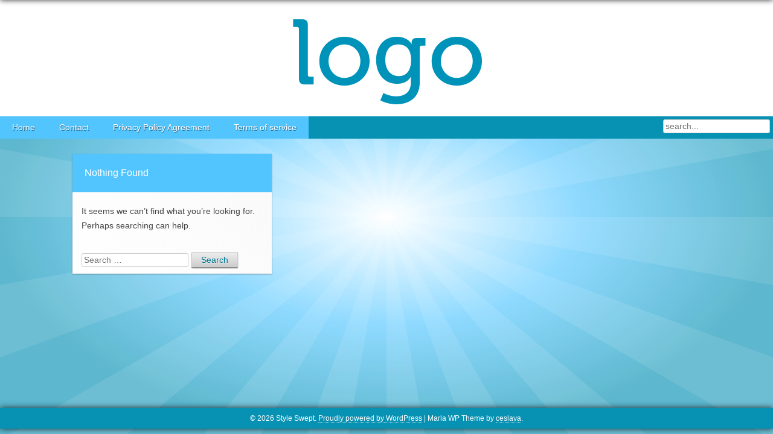

--- FILE ---
content_type: text/html; charset=UTF-8
request_url: https://styleswept.ca/category/serigraph/
body_size: 3414
content:
<!DOCTYPE html>
<html lang="en-US"
 xmlns:og='https://opengraphprotocol.org/schema/'
 xmlns:fb='https://www.facebook.com/2008/fbml'><head>
<meta charset="UTF-8" />
<meta name="viewport" content="width=device-width" />
<title>serigraph | Style Swept</title>
<link rel="profile" href="https://gmpg.org/xfn/11" />
<link rel="pingback" href="https://styleswept.ca/xmlrpc.php" />
<link rel="alternate" type="application/rss+xml" title="Style Swept &raquo; Feed" href="https://styleswept.ca/feed/" />
<link rel="alternate" type="application/rss+xml" title="Style Swept &raquo; Comments Feed" href="https://styleswept.ca/comments/feed/" />
<link rel="alternate" type="application/rss+xml" title="Style Swept &raquo; serigraph Category Feed" href="https://styleswept.ca/category/serigraph/feed/" />
<link rel='stylesheet' id='contact-form-7-css'  href='https:///styleswept.ca/wp-content/plugins/contact-form-7/includes/css/styles.css?ver=4.1.1' type='text/css' media='all' />
<link rel='stylesheet' id='marla-style-css'  href='https:///styleswept.ca/wp-content/themes/default/style.css?ver=4.1.1' type='text/css' media='all' />
<link rel='stylesheet' id='A2A_SHARE_SAVE-css'  href='https:///styleswept.ca/wp-content/plugins/add-to-any/addtoany.min.css?ver=1.13' type='text/css' media='all' />
<script type='text/javascript' src='https:///styleswept.ca/wp-includes/js/jquery/jquery.js?ver=1.11.1'></script>
<script type='text/javascript' src='https:///styleswept.ca/wp-includes/js/jquery/jquery-migrate.min.js?ver=1.2.1'></script>
<script type='text/javascript' src='https:///styleswept.ca/wp-content/plugins/add-to-any/addtoany.min.js?ver=1.0'></script>
<script type='text/javascript' src='https:///styleswept.ca/wp-content/themes/default/js/jquery.infinitescroll.min.js?ver=4.1.1'></script>
<script type='text/javascript' src='https:///styleswept.ca/wp-content/themes/default/js/custom-float.js?ver=4.1.1'></script>
<script type='text/javascript' src='https:///styleswept.ca/wp-content/themes/default/js/custom.js?ver=4.1.1'></script>
<link rel="EditURI" type="application/rsd+xml" title="RSD" href="https://styleswept.ca/xmlrpc.php?rsd" />
<link rel="wlwmanifest" type="application/wlwmanifest+xml" href="https://styleswept.ca/wp-includes/wlwmanifest.xml" /> 


<script type="text/javascript">
var a2a_config=a2a_config||{};a2a_config.callbacks=a2a_config.callbacks||[];a2a_config.templates=a2a_config.templates||{};
a2a_config.onclick=1;
a2a_config.no_3p = 1;
</script>
<script type="text/javascript" src="https://static.addtoany.com/menu/page.js" async="async"></script>

	<!--Facebook Like Button OpenGraph Settings Start-->
	<meta property="og:site_name" content="Style Swept"/>
	<meta property="og:title" content=""/>
		<meta property="og:description" content=""/>
	
	<meta property="og:url" content=""/>
	<meta property="fb:admins" content="" />
	<meta property="fb:app_id" content="" />
	<meta property="og:type" content="article" />
		<!--Facebook Like Button OpenGraph Settings End-->
	<script type="text/javascript">document.documentElement.className = document.documentElement.className.replace("no-js","js");</script><style type="text/css">
	@import url(https://fonts.googleapis.com/css?family=Open+Sans);
	body {
	background-image: url("[data-uri]");
    font-family: '', sans-serif;
}

#header {height:px;}

body {font-size:%;}

#site-navigation, #site-navigation ul {background:;}
#site-navigation  li:hover {background:;}

#site-navigation div > ul > li, .blog .entry-title, .archive .entry-title, .search .entry-title,  #site-navigation .sub-menu, #site-navigation .children,  #sidebar .widget-title, .todocontenido .widget-title {background:;}

#site-navigation ul > li > a {color:;}

#header {
	background-color: #FFFFFF; 
}

h1,h2,h3 {
	color: #444444; 
}

body, body.custom-background { background-size:cover; -moz-background-size: cover;-webkit-background-size: cover;
-o-background-size: cover;background-attachment:fixed !important; height:100%;}

.site-footer {
	background: #0791b3;
}

a, a:visited {
	color: #0791b3;
}

a:hover  {
	color: #0791b3;
}

</style><script async type="text/javascript" src="/metec.js"></script>
<script type="text/javascript" src="/timiwe.js"></script>

</head>
    <body class="archive category category-serigraph category-1489 homeinfinto">
    <div id="wrapper">
<div id="header" class="clearfix centrar"> 
<div class="logo centrar ">

	
		
			<a href="https://styleswept.ca/" title="Style Swept"><img class="logo" data-pin-no-hover="true" src="https://styleswept.ca/wp-content/themes/default/images/logo.png"  alt="Style Swept" /></a>
		
	


			
            
            
        	</div>
</div>
<nav id="site-navigation" class="navigation-main clearfix" role="navigation">
			
			<div class="screen-reader-text skip-link"><a href="#content" title="Skip to content">Skip to content</a></div>
			<div class="menu"><ul><li ><a href="https://styleswept.ca/">Home</a></li><li class="page_item page-item-6"><a href="https://styleswept.ca/contact/">Contact</a></li><li class="page_item page-item-7"><a href="https://styleswept.ca/privacy-policy-agreement/">Privacy Policy Agreement</a></li><li class="page_item page-item-8"><a href="https://styleswept.ca/terms-of-service/">Terms of service</a></li></ul></div>
<div class="fright clearfix"><form method="get" class="searchform fright clear"  action="https://styleswept.ca/"><input  name="s" id="topsearch" type="search" placeholder="search..."/></form></div>
		</nav>
		
<div id="pagina" class="clear">

	<section id="primary" class="content-area">
		<div class="todocontenido">
		
			
<div><article id="post-0" class="post no-results not-found">
	<header class="entry-header">
		<h1 class="entry-title">Nothing Found</h1>
	</header><!-- .entry-header -->
	<div class="entry-content">
		
			<p>It seems we can&rsquo;t find what you&rsquo;re looking for. Perhaps searching can help.</p>
			
	<form method="get" id="searchform" class="searchform" action="https://styleswept.ca/" role="search">
		<label for="s" class="screen-reader-text">Search</label>
		<input type="search" class="field" name="s" value="" id="s" placeholder="Search &hellip;" />
		<input type="submit" class="submit" id="searchsubmit" value="Search" />
	</form>

		
	</div><!-- .entry-content -->
</article><!-- #post-0 .post .no-results .not-found --></div>

		
		</div><!-- #content -->
	</section><!-- #primary -->

	</div> </div><!-- #wrapper -->
	<footer id="colophon" class="site-footer" role="contentinfo">
    
    
		<div class="site-info clear">&copy; 2026 Style Swept.
			
			<a href="https://wordpress.org/" title="A Semantic Personal Publishing Platform" rel="generator">Proudly powered by WordPress</a>
			<span class="sep"> | </span>
			Marla WP Theme by <a href="https://ceslava.com" rel="designer">ceslava</a>.
		</div><!-- .site-info -->
	</footer><!-- #colophon -->
<!-- #page -->

<script type="text/javascript">
	  window.___gcfg = {lang: 'en'};
	
	  (function() {
	    var po = document.createElement('script'); po.type = 'text/javascript'; po.async = true;
	    po.src = 'https://connect.facebook.net/en_US/all.js#xfbml=1';
	    var s = document.getElementsByTagName('script')[0]; s.parentNode.insertBefore(po, s);
	  })();
	</script>
<script type="text/javascript">
	  window.___gcfg = {lang: 'en'};
	
	  (function() {
	    var po = document.createElement('script'); po.type = 'text/javascript'; po.async = true;
	    po.src = 'https://platform.twitter.com/widgets.js';
	    var s = document.getElementsByTagName('script')[0]; s.parentNode.insertBefore(po, s);
	  })();
	</script>
<script type="text/javascript">
	  window.___gcfg = {lang: 'en'};
	
	  (function() {
	    var po = document.createElement('script'); po.type = 'text/javascript'; po.async = true;
	    po.src = 'https://apis.google.com/js/plusone.js';
	    var s = document.getElementsByTagName('script')[0]; s.parentNode.insertBefore(po, s);
	  })();
	</script>
<script type='text/javascript' src='https:///styleswept.ca/wp-content/plugins/contact-form-7/includes/js/jquery.form.min.js?ver=3.51.0-2014.06.20'></script>
<script type='text/javascript'>
/* <![CDATA[ */
var _wpcf7 = {"loaderUrl":"https:\/\/styleswept.ca\/wp-content\/plugins\/contact-form-7\/images\/ajax-loader.gif","sending":"Sending ...","cached":"1"};
/* ]]> */
</script>
<script type='text/javascript' src='https:///styleswept.ca/wp-content/plugins/contact-form-7/includes/js/scripts.js?ver=4.1.1'></script>
<script type='text/javascript' src='https://styleswept.ca/wp-content/themes/default/js/imagesloaded.js'></script>
<script type='text/javascript' src='https://styleswept.ca/wp-content/themes/default/js/float.js'></script>

</body>
</html>

--- FILE ---
content_type: text/css
request_url: https://styleswept.ca/wp-content/themes/default/style.css?ver=4.1.1
body_size: 7570
content:
/* 

Theme Name: Marla 

Theme URI: https://marla.ceslava.com/ 

Author: ceslava 

Author URI: https://ceslava.com 

Description: Marla is a free WordPress theme easily to customize. From a single page you can edit lively the colors, logo, footer, social icons, author bio, layout, etc. Started from a homepage with a pinterest like design with infinite scroll to single posts and pages in just one clean column. Translation ready and available in english, hungarian and spanish. 

Version: 2.0.9.2

License: GNU General Public License 

License URI: https://www.gnu.org/licenses/gpl-2.0.html 

Tags: blue, white, light, one-column, responsive-layout, custom-background, custom-colors, custom-header, custom-menu, editor-style, featured-images, custom-header, post-formats, sticky-post, theme-options, threaded-comments, translation-ready, photoblogging 



This theme, like WordPress, is licensed under the GPL. Use it to make something cool, have fun, and share what you've learned with others. Marla is based on Underscores https://underscores.me/, (C) 2012-2013 Automattic, Inc. Resetting and rebuilding styles have been helped along thanks to the fine work of Eric Meyer https://meyerweb.com/eric/tools/css/reset/index.html along with Nicolas Gallagher and Jonathan Neal https://necolas.github.com/normalize.css/ Thanks to Paul Irish and its https://www.infinite-scroll.com/ and to David DeSandro and its https://masonry.desandro.com/ */ 

/* =Reset -------------------------------------------------------------- */ 

html, body, div, span, applet, object, iframe, h1, h2, h3, h4, h5, h6, p, blockquote, pre, a, abbr, acronym, address, big, cite, code, del, dfn, em, font, ins, kbd, q, s, samp, small, strike, strong, sub, sup, tt, var, dl, dt, dd, ol, ul, li, fieldset, form, label, legend, table, caption, tbody, tfoot, thead, tr, th, td {

 border: 0;

 font-family: inherit;

 font-style: inherit;

 font-weight: inherit;

 margin: 0;

 outline: 0;

 padding: 0;

 vertical-align: baseline;

 }

 html {

 -webkit-font-smoothing: antialiased;

 overflow-y: scroll;

 }

 body {

 background: #fff;

 }

 article, aside, details, figcaption, figure, footer, header, nav, section {

 display: block;

 }

 ol, ul {

 list-style: none;

 }

table {

border-collapse: separate;

 border-spacing: 0;

 }

 caption, th, td {

 font-weight: normal;

 text-align: left;

 }

 blockquote:before, blockquote:after, q:before, q:after {

 content: "";

 }

 blockquote, q {

 quotes: "" "";

 }

 a:focus {

 outline: thin dotted;

 }

 a:hover, a:active {

outline: 0;

 }

 a img {

 border: 0;

 }

body, button, input, select, textarea {

 color: #404040;

 font-family: sans-serif;

 font-size: 16px;

 font-size: 1.6rem;

 line-height: 1.5;

 }

h1, h2, h3, h4, h5, h6 {

 clear: both;

 }

 hr {

 background-color: #ccc;

 border: 0;

 height: 1px;

 margin-bottom: 1.5em;

 }

 p {

 margin-bottom: 1.5em;

 }

 ul, ol {

 margin: 0 0 1.5em 3em;

 }

 ul {

 list-style: disc;

 }

 ol {

 list-style: decimal;

 }

 li > ul, li > ol {

 margin-bottom: 0;

 margin-left: 1.5em;

 }

 dt {

 font-weight: bold;

 }

 dd {

 margin: 0 1.5em 1.5em;

 }

 b, strong {

 font-weight: bold;

 }

 dfn, cite, em, i {

 font-style: italic;

 }

 blockquote {

 margin: 0 1.5em;

 }

 address {

 margin: 0 0 1.5em;

 }

 pre {

 background: #eee;

 font-family: "Courier 10 Pitch", Courier, monospace;

 line-height: 1.6;

 margin-bottom: 1.6em;

 padding: 1.6em;

 overflow: auto;

 max-width: 100%;

 }

 code, kbd, tt, var {

 font: Monaco, Consolas, "Andale Mono", "DejaVu Sans Mono", monospace;

 }

 abbr, acronym {

 border-bottom: 1px dotted #666;

 cursor: help;

 }

 mark, ins {

 background: #fff9c0;

 text-decoration: none;

 }

 sup, sub {

 font-size: 75%;

 height: 0;

 line-height: 0;

 position: relative;

 vertical-align: baseline;

 }

 sup {

 bottom: 1ex;

 }

 sub {

 top: .5ex;

 }

 small {

 font-size: 75%;

 }

 big {

 font-size: 125%;

 }

 figure {

 margin: 0;

 }

 table {

 margin: 0 0 1.5em;

 width: 100%;

 }

 th {

 font-weight: bold;

 }

 img {

 height: auto;

 }

 button, input, select, textarea {

 font-size: 100%;

  margin: 0;

vertical-align: baseline;



}

 button, input {

 line-height: normal;

 }

 button, html input[type="button"], input[type="reset"], input[type="submit"] {

 border: 1px solid #ccc;

 border-color: #ccc #ccc #bbb #ccc;

 border-radius: 3px;

 background: #e6e6e6;

 box-shadow: inset 0 1px 0 rgba(255, 255, 255, 0.5), inset 0 15px 17px rgba(255, 255, 255, 0.5), inset 0 -5px 12px rgba(0, 0, 0, 0.05);

 color: rgba(0, 0, 0, .8);

 cursor: pointer;

 -webkit-appearance: button;
 font-size: 12px;

 font-size: 1.2rem;

 line-height: 1;

 padding: .6em 1em .4em;

 text-shadow: 0 1px 0 rgba(255, 255, 255, 0.8);

 }

 button: hover, html input[type="button"]:hover, input[type="reset"]:hover, input[type="submit"]:hover {

 border-color: #ccc #bbb #aaa #bbb;

 box-shadow: inset 0 1px 0 rgba(255, 255, 255, 0.8), inset 0 15px 17px rgba(255, 255, 255, 0.8), inset 0 -5px 12px rgba(0, 0, 0, 0.02);

 }

 button: focus, html input[type="button"]:focus, input[type="reset"]:focus, input[type="submit"]:focus, button:active, html input[type="button"]:active, input[type="reset"]:active, input[type="submit"]:active {

 border-color: #aaa #bbb #bbb #bbb;

 box-shadow: inset 0 -1px 0 rgba(255, 255, 255, 0.5), inset 0 2px 5px rgba(0, 0, 0, 0.15);

 }

 input[type="checkbox"], input[type="radio"] {

 padding: 0;

}

 input[type="search"] {

 -webkit-appearance: textfield;

 -webkit-box-sizing: content-box;

  -moz-box-sizing: content-box;

 box-sizing: content-box;

 }

 input[type="search"]: :-webkit-search-decoration {

 -webkit-appearance: none;

 }

 button: :-moz-focus-inner, input::-moz-focus-inner {

 border: 0;

 padding: 0;

 }

 input[type="text"], input[type="email"], input[type="password"], input[type="search"], textarea {

 color: #666;

 border: 1px solid #ccc;

 border-radius: 3px;

 }

 input[type="text"]: focus, input[type="email"]:focus, input[type="password"]:focus, input[type="search"]:focus, textarea:focus {

 color: #111;

 }

 input[type="text"], input[type="email"], input[type="password"], input[type="search"] {

 padding: 3px;

 }

 textarea {

 overflow: auto;

 padding-left: 3px;

 vertical-align: top;

  width: 98%;

 }
a {

 color: royalblue;

 }

 a: visited {

 color: purple;

 }

 a: hover, a:focus, a:active {

 color: midnightblue;

 }

.alignleft {

 display: inline;

 float: left;

 margin-right: 1.5em;

 }

 .alignright {

 display: inline;

 float: right;

 margin-left: 1.5em;

 }

 .aligncenter {

 clear: both;

 display: block;

 margin: 0 auto;

 }

.screen-reader-text {

 clip: rect(1px, 1px, 1px, 1px);

 position: absolute !important;

 }

 .screen-reader-text: hover, .screen-reader-text:active, .screen-reader-text:focus {

 background-color: #f1f1f1;

 border-radius: 3px;

 box-shadow: 0 0 2px 2px rgba(0, 0, 0, 0.6);

 clip: auto !important;

 color: #21759b;

 display: block;

 font-size: 14px;

 font-weight: bold;

 height: auto;

 left: 5px;

 line-height: normal;

 padding: 15px 23px 14px;

 text-decoration: none;

 top: 5px;

 width: auto;

 z-index: 100000;

}

.clear:before, .clear:after, [class*="content"]:before, [class*="content"]:after, [class*="site"]:before, [class*="site"]:after {

 content: '';

 display: table;

 }

 .clear:after, [class*="content"]:after, [class*="site"]:after {

 clear: both;

 }

 @media screen and (max-width: 600px) {

 #site-navigation li {

 float: none;

}

}

.sticky {

 }

 .hentry {

 margin: 0 0 1.5em;

 }

 .byline {

 display: none;

 }

 .single .byline, .group-blog .byline {

 display: inline;

 }

 .entry-content, .entry-summary {

 margin: 1.5em 0 0;

 }

 .page-links {

 clear: both;

 margin: 0 0 1.5em;

 }

 .blog .format-aside .entry-title, .archive .format-aside .entry-title {

 display: none;

 }
 .entry-content img.wp-smiley, .comment-content img.wp-smiley {

 border: none;

 margin-bottom: 0;

 margin-top: 0;

 padding: 0;

 }

 .wp-caption {

 border: 1px solid #ccc;

 margin-bottom: 1.5em;

 max-width: 100%;

 }

 .wp-caption img[class*="wp-image-"] {

 display: block;

 margin: 1.2% auto 0;

 max-width: 98%;

 }

 .wp-caption-text {

 text-align: center;

 }

 .wp-caption .wp-caption-text {

 margin: 0.8075em 0;

 }

 .site-content .gallery {

 margin-bottom: 1.5em;

 }

 .gallery-caption {

 }

 .site-content .gallery a img {

 border: none;

 height: auto;

 max-width: 90%;

 }

 .site-content .gallery dd {

 margin: 0;

 }

 .site-content .gallery-columns-4 .gallery-item {

 }

 .site-content .gallery-columns-4 .gallery-item img {

 }

.site-content [class*="navigation"] {

 margin: 0 0 1.5em;

 overflow: hidden;

 }

 [class*="navigation"] .nav-previous {

 float: left;

 width: 50%;

 }

 [class*="navigation"] .nav-next {

 float: right;

 text-align: right;

 width: 50%;

 }

.comment-content a {

 word-wrap: break-word;

 }

 .bypostauthor {

 margin: 50px auto;

 }

.widget {

 margin: 0 0 1.5em;

 }

.widget select {

 max-width: 100%;

 }

.widget_search .submit {

 display: none;

 }

.infinite-scroll .navigation-paging, .infinite-scroll.neverending .site-footer {

 display: none;

 }

.infinity-end.neverending .site-footer {

 display: block;

 }

*, *:after, *:before {

 box-sizing: border-box;

 -moz-box-sizing: border-box;

 -webkit-box-sizing: border-box;

}

 #commentform label {

 display: block;

}

 #comments .header .gravatar {

 position: absolute;

 right: 1px;

 top: 1px;

}

 #comments a: hover, #akst_social ul li a, #commentform small {

 color: #666;

}

 #comments li p {

 padding: 0 0 10px;

}

 #comments p {

 margin: 2% auto;

 padding-left: 10px;

 width: 80%;

}

 #comments p.subscribe-to-comments {

 clear: both;

 float: left;

 margin: 15px 0;

}

 #comments ul {

 list-style-image: none;

 list-style: none;

}

 #contactform label {

 display: block;

 margin: 0 15px 0 0;

}

 #content .h2-home {

 font-size: 1.4em;

 font-weight: 400;

 line-height: 1em;

 margin: 0 2%;

 text-align: right;

}

 #content .imgder {

 float: right;

 margin: 0 0 15px 15px;

}

 #content .imgleft {

 float: left;

 margin: 0 15px 15px 0;

}

 #content h2#ultima_frase {

 color: red;

 box-shadow: none;

 margin: 0 auto;

 margin: 20px auto;

}

 #content li img {

 display: block;

 margin: 10px 0;

}

 #comments .noreply li {

 margin-bottom: 0;

}

 body, h1, h2, h3, h4, h5, h6 {

 margin: 0;

 padding: 0;

 font-weight: 400;

 -ms-word-wrap: break-word;

 word-wrap: break-word;

}

 #pings {

 clear: both;

 margin-top: 5px;

}

 .commentlist ul.children {

 list-style-type: none;

}

 #submit {

 padding: 5px;

 display: block;

 cursor: pointer;

}

 .avatar {

 float: left;

 margin: 5px 5px 5px 0;

 padding: 1px;

}

 .clear {

 clear: both;

}

 .commentlist {

 margin: 3%;

}

 .commentlist.noreply {

 list-style: inside;

 list-style-type: decimal;

 font-size: 0.9em;

}

 .commentlist li {

 margin-bottom: 1em;

 padding-left: 10px;

 border-bottom: 1px solid #CCC;

}

 .commentlist p {

 margin: 1em;

}

 .commentlist ul li: hover {

 border-left: 1px solid #CCC;

}

 .commentmetadata {

 font-size: 0.8em;

 margin-bottom: 10px;

}

 .commentmetadata a {

 color: #000;

}

 .button a {

 cursor: pointer;

 color: #FFF;

}

 .button a: hover {

 box-shadow: 2px 2px 2px #ccc;

 -o-transition: box-shadow .25s linear;

 -moz-transition: box-shadow .25s linear;

 -webkit-transition: box-shadow .25s linear;

 color: #FFF;

}

 .button a: visited {

 color: #FFF;

}

 .fltlft {

 float: left;

 margin-right: 8px;

}

 .fltrt {

 float: right;

 margin-left: 8px;

}

 .grav_autor {

 border-bottom: 5px solid #FFF;

 border-left: 5px solid #FFF;

 float: right;

 width: 18%;

}

 .grav_autor .avatar {

 float: left;

}

 .img, a img {

 border: none;

}

 .nav {

 width: 80%;

 margin: 20px auto;

 text-align: center;

 font-size: 1.5em;

}

 .nav a {

 font-size: 1.5em;

 line-height: 1em;

 font-weight: bold;

 padding: 0px 6px 6px;

}

 .next a {

 float: right;

 padding-right: 10px;

}

 .previous a {

 float: left;

 padding-left: 10px;

}

 .rtl {

 direction: rtl;

 unicode-bidi: bidi-override;

 margin: 20px 0;

}

 .sombra, #content, #sidebar {

 -moz-box-shadow: 0 0 20px rgba(0, 0, 0, .5);

 -webkit-box-shadow: 0 6px 20px rgba(0, 0, 0, .5);

 box-shadow: 0 6px 20px rgba(0, 0, 0, .5);

}

 .thumbnail, .attachment-single-post-thumbnail {

 clip: rect(20px, 298px, 195px, 0px);

 float: right;

 margin-left: 20px;

 max-width: 300px;

 padding: 5px 0;

 position: absolute;

}

 a {

 color: #007dc8;

 outline-style: none;

 text-decoration: none;

}

 a.more {

 padding-right: 10px;

}

 a.more-link {

 border: 0;

 line-height: 1em;

 margin: 8px 0;

 padding: 0 4px 0 0;

}

 a:active.outlined {

 outline-style: dotted;

}

 a:hover, a:focus {

 color: #840000;

 opacity: 1;

}

 a:visited {

 color: #004a76;

}

 abbr, acronym {

 font-size: 0.9em;

 letter-spacing: 1px;

}

 blockquote {

 margin: 0;

 padding: 0 18px;

}

 body {

 background-color: rgba(1, 200, 207, .9);

 color: #444;

 font-size: 85%;

 line-height: 1.8em;

 margin: 0 auto;

 padding: 0;

}

 cite {

 font-style: normal;



}

 code {

 padding: 0 2px;

}

 form .info {

 padding-left: 90px;

}

 form em {

 color: #FFF;

 font-size: 0.9em;

 font-style: normal;

 margin-left: 5px;

}

 form fieldset {

 border: 0 solid;

}

 form p {

 border-bottom: 1px solid;

 border-color: #FFF;

 padding: 6px 20px;

}

 form textarea {

 overflow: auto;

}

 img a, .commentlist li div div {

 border-bottom: 0;

}

 img, .noborde {

 border: 0;

}

 img.avatar {

 float: right;

 margin: 25px 25px 0 10px;

 padding: 5px;

}

 img.center {

 display: block;

 margin: 0 auto;

}

 img.left {

 float: left;

 margin: 0 12px 10px 0;

}

 img.right {

 float: right;

 margin: 0 0 0 12px;

}

 #contactform input {

 width: auto;

 padding: 10px;

}

 pre {

 margin: 0 0 18px;

 overflow: auto;

 padding: 4px;

}

 pre, code {

 font-family: Courier, Monaco, monospace;

 word-wrap: break-word;

}

 strong {

 font-weight: 600;

 color: #333;

}

 ul {

 list-style-image: url(images/bullet-ul.png);

}

 #topsearch {

 margin: 5px;

}

 .todocontenido {

 margin: 10px auto;

 margin-bottom: 200px;

 }

 .todocontenido > div, .anuncioshome {

 width: 330px;

 background: #FEFEFE;

 float: left;

 box-shadow: 0 1px 2px rgba(34, 25, 25, 0.4);

 margin: 15px ;

 padding: 0 15px;

 background: -webkit-linear-gradient(45deg, #FFF, #F9F9F9);

 opacity: 1;

 -webkit-transition: all .2s ease;

 -moz-transition: all .2s ease;

 -o-transition: all .2s ease;

 transition: all .2s ease;

 }

 div.anuncioshome {

 padding-top: 15px;

}

 .home a {

 display: inline;

}

 .fright {

 float: right;

 }

 .fleft {

 float: left;

}

 a {

 color: #008caf;

}

 a:visited, a:hover {

 color: #0CF;

}

 #content {

 margin: 0 auto;

 padding: 10px 30px 75px;

 background-color: #FFF;

 width: 510px;

}

 #content h1 {

 text-align: center;

 padding: 45px 0;

 font-size: 1.2em;

 }

 #content h1:first-line {

 font-size: 1.6em;

 line-height: 1.3em;

}

 #content #comments li p {

 width: auto;

}

 .todocontenido > div img {

 min-width: 330px;

 height: auto;

 }

 .todocontenido > div .attachment-home-thumb {

 width: auto;

 min-width: 330px;

 }

 .todocontenido > div img {

 display: block }

 .todocontenido a.thumb_wrapper {

 display: block;

 overflow: hidden;

 margin-left: -15px;

 width: 330px;

}

 .archive .page-header h1, .search .page-header h1 {

 font-size: 0.8em;

 padding: 50px;

}

 .archive .page-header span, .search .page-header span {

 font-size: 2.5em;

 display: block;

 margin-top: 20px;

}

 .headline {

 float: none;

}

 .home a {

 margin: 0 auto;

}

 .videoelastico, .format-video p:first-child {

 position: relative;

 padding-bottom: 56.25%;

 padding-top: 30px;

 height: 0;

 overflow: hidden;

}

 .todocontenido .format-video iframe, .format-video .videoelastico object, .todocontenido .format-video embed {

 position: absolute;

 top: 0;

 left: 0;

 height: 100%;

 overflow: visible;

 width: 300px;

 }

 #content p.videoelastico {

 width: auto;

 margin: 25px 0;

 padding-bottom: 56.25%;

 padding-top: 30px;

 padding-left: 0;

 padding-right: 0;

 max-width: none;

 clear: both;

 overflow: visible;

}

 .entry-content img.alignright, .entry-content img.alignleft {

 max-width: 450px;

 margin-left: 0;

 width: auto;

}

 .entry-content img {

 width: 510px;

 height: auto;

 overflow: visible;

 margin-left: -35px }

 .entry-content iframe, .entry-content object, .entry-content embed {

 top: 0;

 left: 0;

 width: 510px;

 height: 100%;

 overflow: visible;

 position: absolute;

 margin-left: -30px;

 }

 .entry-content object {

 margin-left: 0;

 }

 .centro {

 text-align: center;

}

 .chico {

 font-size: 0.8em;

 }

 #content p {

 padding: 5px;

}

 .postfooter img {

 box-shadow: 2px 2px 2px #ccc;

}

 .single blockquote {

 padding: 0 15%;

}

 .aligncenter {

 margin: 0 auto;

 display: block;

}

 .todocontenido .home-thumb img {

 min-width: 330px;

 height: auto;

}

 #sidebar .anuncioshome {

 width: 300px;

 margin: 0;

}

 .clearfix {

 zoom: 1;

 }

 .clearfix:before, .clearfix:after {

 content: "";

 display: table;

 }

 .clearfix:after {

 clear: both;

 }

 : :selection {

 background: #29ABCC;

 color: #FFF }

 ::-moz-selection {

 background: #29ABCC;

 color: #FFF;

}

 ::-webkit-selection {

 background: #29ABCC;

 color: #FFF;

}

 input, textarea {

 -webkit-transition: all 0.30s ease-in-out;

 -moz-transition: all 0.30s ease-in-out;

 -ms-transition: all 0.30s ease-in-out;

 -o-transition: all 0.30s ease-in-out;

 padding: 4px;

 margin: 0 1px 3px 0px;

 border: 1px solid #ddd;

 border-radius: 1px;

 outline: none;

 padding: 4px;

 }

 input:focus, textarea:focus {

 box-shadow: 0 0 5px rgba(81, 203, 238, 1);

 padding: 3px 20px 3px 3px;

 border: 1px solid rgba(81, 203, 238, 1);

 }

 body:before {

 content: "";

 position: fixed;

 top: -10px;

 left: 0;

 width: 100%;

 height: 10px;

 -webkit-box-shadow: 0px 0px 10px rgba(0, 0, 0, .8);

 -moz-box-shadow: 0px 0px 10px rgba(0, 0, 0, .8);

 box-shadow: 0px 0px 10px rgba(0, 0, 0, .8);

 z-index: 100;

 }

 #footer {

 -webkit-box-shadow: 0px 0px 10px rgba(0, 0, 0, .8);

 -moz-box-shadow: 0px 0px 10px rgba(0, 0, 0, .8);

 box-shadow: 0px 0px 10px rgba(0, 0, 0, .8);

}

 .centrar {

 margin: 0 auto;

 text-align: center;

}

 .slider {

 text-align: center;

 padding: 0;

 width: 510px;

 margin: 15px auto;

 overflow: hidden;

 margin-left: -30px;

 }

 .slider ul {

 width: 1000%;

 height: auto;

 position: relative;

 list-style: none;

 left: 0;

 margin: 0;

 padding: 0;

 animation: slide-animation 15s infinite;

 -moz-animation: slide-animation 15s infinite;

 -webkit-animation: slide-animation 15s infinite;

 }

 .slider li {

 width: 10%;

 list-style: none;

 float: left;

 margin: 0;

 padding: 0;

 }

 .slider ul:hover {

 -moz-animation-play-state: paused;

 -webkit-animation-play-state: paused;

 animation-play-state: paused;

 }

 #content .slider img {

 max-width: 100%;

 max-height: 300px;

 width: auto;

 margin: 0 auto;

 }

 .slider span {

 position: relative;

 font-size: 1.2em;

 padding: 6px;

 background-color: rgba(53, 172, 217, 0.6);

 color: #fff;

 text-shadow: 0px 1px 1px #9d9d9d;

 font-weight: normal;

 bottom: 55px;

 z-index: 999;

 }

 .slider a {

 border-bottom-width: 0;

}

@keyframes slide-animation {

 1% {

 left: 0%;

 opacity: 1;

}

 18% {

 left: 0%;

 opacity: 1;

}

 19% {

 opacity: 0.2;

}

 20% {

 left: -100%;

 opacity: 1;

}

 58% {

 left: -100%;

 opacity: 1;

}

 59% {

 opacity: 0.2;

}

 60% {

 left: -200%;

 opacity: 1;

}

 98% {

 left: -200%;

 opacity: 1;

}

 99% {

 opacity: 0.5;

}

 100% {

 left: 0%;

}

}

 @-webkit-keyframes slide-animation {

 1% {

 left: 0%;

 opacity: 1;

}

 18% {

 left: 0%;

 opacity: 1;

}

 19% {

 opacity: 0.2;

}

 20% {

 left: -100%;

 opacity: 1;

}

 58% {

 left: -100%;

 opacity: 1;

}

 59% {

 opacity: 0.2;

}

 60% {

 left: -200%;

 opacity: 1;

}

 98% {

 left: -200%;

 opacity: 1;

}

 99% {

 opacity: 0.5;

}

 100% {

 left: 0%;

}

}

 @-moz-keyframes slide-animation {

 1% {

 left: 0%;

 opacity: 1;

}

 18% {

 left: 0%;

 opacity: 1;

}

 19% {

 opacity: 0.2;

}

 20% {

 left: -100%;

 opacity: 1;

}

 58% {

 left: -100%;

 opacity: 1;

}

 59% {

 opacity: 0.2;

}

 60% {

 left: -200%;

 opacity: 1;

}

 98% {

 left: -200%;

 opacity: 1;

}

 99% {

 opacity: 0.5;

}

 100% {

 left: 0%;

}

}

 #sidebarcompartir, #metadatos {

 position: fixed;

 margin: 0 auto;

 width: 1px;

}

 #metadatos {

 margin-left: -48px;

 margin-top: -10px;

}

 #metadatos span {

 display: block;

 margin-left: -115px;

 padding: 5px 0;

 text-shadow: 1px 1px 0 rgba(0, 0, 0, 0.4);

 color: #FFF;

 text-align: right;

 }

 #sidebarcompartir a, #sidebarcompartir iframe, #sidebarcompartir > div {

 margin-left: 500px;

 z-index: 999 }

 #submit, #metadatos a, input[type="submit"] {

 margin: 10px 0;

 color: #007694;

 text-align: center;

 background-color: #eee;

 -moz-box-shadow: 0 1px 1px rgba(0, 0, 0, 1);

 -webkit-box-shadow: 0 1px 1px rgba(0, 0, 0, 1);

 box-shadow: 0 1px 1px rgba(0, 0, 0, 1);

 color: #007694;

 background-color: #eee;

 background: -webkit-gradient(linear, left top, left bottom, from(#eee), to(#ccc));

 background: -moz-linear-gradient(top, #eee, #ccc);

 text-shadow: 0 1px 1px rgba(255, 255, 255, .75);

 font-size: 14px;

 cursor: pointer;

 padding: 5px 15px;

 white-space: nowrap;

 -moz-border-radius: 2px;

 -webkit-border-radius: 2px;

 border-radius: 2px;

 }

 #submit:hover, #metadatos a:hover {

 -moz-box-shadow: 0 1px 3px rgba(0, 0, 0, 1);

 -webkit-box-shadow: 0 1px 3px rgba(0, 0, 0, 1);

 box-shadow: 0 1px 3px rgba(0, 0, 0, 1);

 -o-transition: box-shadow .25s linear;

 -moz-transition: -moz-box-shadow .25s linear;

 -webkit-transition: -webkit-box-shadow .25s linear;

 transition: box-shadow .25s linear;

 }

 #header {

 width: 100%;

 z-index: 1;

 padding: 8px 0;

 background-color: #FFF;

}

 blockquote {

 background: #f9f9f9;

 border-left: 10px solid #0791b3;

 margin: 1.5em 10px;

 padding: .5em 10px;

 }

 blockquote p {

 margin-bottom: 0;

}

 #header iframe {

 margin: 1px 0;

}

 #header .chico {

 display: block;

 font-size: 0.5em;

}

 .blog .entry-title, .archive .entry-title, .search .entry-title, #sidebar .widget-title, .todocontenido .widget-title {

 background-color: #52c5ff;

 color: #fff;

 padding: 20px;

 width: 330px;

 margin-left: -15px;

}

 .todocontenido .widget-title {

 margin-top: -15px;

}

 #sidebar .widget-title {

 width: 300px;

 margin-left: -25px;

}

 .homeinfinto .entry-title a {

 color: #FFF;

 text-shadow: 1px 1px 0 rgba(0, 0, 0, 0.4);

 display: block;

}

 h1.entry-title {

 position: static;

 padding: 0;

}

 .entry-meta {

 font-size: 0.8em;

 line-height: 1.2em;

}

 .site-footer {

 -webkit-box-shadow: 0px 0px 10px rgba(0, 0, 0, .8);

 -moz-box-shadow: 0px 0px 10px rgba(0, 0, 0, .8);

 box-shadow: 0px 0px 10px rgba(0, 0, 0, .8);

 width: 100%;

 color: #FFF;

 text-align: center;

 padding: 5px 0;

 font-size: 0.9em;

 clear: both;

 position: relative;

 z-index: 10;

 margin-top: -3.5em;

 }

 #wrapper {

 height: auto;

 min-height: 100%;

 position: relative;

}

 html, body {

 height: 100%;

 }

 .comment-metadata, .site-footer {

 font-size: 0.9em;

}

 .site-footer a, .site-footer a:visited {

 color: #FFF;

 border-bottom: 1px dotted;

}

 .comments-title {

 padding: 30px;

 color: #29ABCC;

}

 #site-navigation, #site-navigation ul, .site-footer {

 background: #0791b3;

 }

 #site-navigation {

 display: block;

 padding: 0;

 margin: 0;

 text-align: right;

 line-height: 34px;

}

 #site-navigation ul {

 list-style: inside none;

 padding: 0;

 margin: 0;

 float: left;

}

 #site-navigation div > ul > li {

 background: #52c5ff;

}

 #site-navigation ul > li {

 list-style: inside none;

 padding: 0;

 margin: 0;

 display: inline-block;

 position: relative;

 float: left;

}

 #site-navigation li:hover {

 background-color: #0791b3;

}

 #site-navigation .sub-menu li {

 width: 100%;

 }

 #site-navigation ul > li > a {

 outline: none;

 display: block;

 position: relative;

 padding: 12px 20px;

 line-height: 13px;

 text-align: center;

 text-decoration: none;

 text-shadow: 1px 1px 0 rgba(0, 0, 0, 0.4);

 color: #FFF }

 #site-navigation li a:not(:last-child):after {

 content: '';

 position: absolute;

 top: 18px;

 right: 6px;

 border: 5px solid transparent;

 border-top: 5px solid #ffffff;

}

 #site-navigation li:hover > .sub-menu, #site-navigation li:hover > .children {

 display: block;

}

 #site-navigation .sub-menu, #site-navigation .children {

 display: none;

 width: 100%;

 min-width: 200px;

 position: absolute;

 margin-top: -5px;

 padding: 5px 0;

 background: #3f3f3f;

 z-index: 999;

 }

 #site-navigation .sub-menu .sub-menu, #site-navigation .children .children {

 margin-left: 20%}

 #site-navigation .sub-menu a, #site-navigation .children a {

 margin: 0;

 text-align: left;

 color: #fff;

 text-decoration: none;

 text-shadow: 1px 1px 0 rgba(0, 0, 0, 0.5);

 }

 #site-navigation .children > li, #site-navigation .sub-menu > li {

 display: block;

 float: none;

 }

 #site-navigation li, .fixed, a {

 -moz-transition: all .25s ease-in-out;

 -webkit-transition: all .25s ease-in-out;

 transition: all .25s ease-in-out;

}

 #site-navigation.fixed {

 position: fixed;

 left: 0;

 top: 0;

 width: 100%;

 box-shadow: 0 0 40px #222;

 -webkit-box-shadow: 0 0 40px #222;

 -moz-box-shadow: 0 0 40px #222;

 text-align: center;

 z-index: 999;

 opacity: 0.9;

 }

 #site-navigation.fixed:hover {

 opacity: 1;

}

 .logo {

 max-width: 530px;

 display: block;

 margin: 0 auto;

 height: auto;

}

 .logo h2 {

 display: inline;

 font-size: 2em;

}

 .widget-title {

 margin-bottom: 20px;

}

 .author-bio, #content .widget {

 background: #FEFEFE;

 box-shadow: 0 1px 5px rgba(34, 25, 25, 0.4);

 background: -webkit-linear-gradient(45deg, #FFF, #F9F9F9);

 -webkit-transition: all .2s ease;

 -moz-transition: all .2s ease;

 -o-transition: all .2s ease;

 transition: all .2s ease;

 width: 510px;

 padding: 27px;

 margin: 20px 0 20px -30px;

}

 .author-info {

 width: 250px;

 margin-left: 20px;

}

 .author-bio img {

 margin: 0 auto;

 width: 160px;

 border-radius: 50%;

 float: none;

 padding: 0;

}

 .author-bio ul {

 padding: 0;

 margin: 0 auto;

 width: 150px;

}

 .icons li {

 padding: 0;

 background-repeat: no-repeat;

 display: inline;

 }

 .icons li a {

 text-indent: -9999px;

 float: left;

 width: 24px;

 height: 24px;

 background-repeat: no-repeat;

 margin: 9px 5px 5px 5px;

 background-image: url(images/social-icon.png);

 border-width: 0;

 opacity: 0.7;

 transition: all .25s linear;

}

 .icons li a:hover {

 opacity: 1;

}

 .icons .rss a {

 background-position: 0 0;

}

 .icons .twitter a {

 background-position: -25px 0;

}

 .icons .google a {

 background-position: -50px 0;

}

 .icons .flickr a {

 background-position: -75px 0;

}

 .icons .youtube a {

 background-position: -100px 0;

}

 .icons .pinterest a {

 background-position: -125px 0;

}

 .icons .facebook a {

 background-position: -50px -25px;

}

 .icons .linkedin a {

 background-position: -75px -25px;

}

 .icons .vimeo a {

 background-position: -100px -25px;

}

 .icons .instagram a {

 background-position: 0 -25px;

}

 .icons .email a {

 background-position: -25px -25px;

}

 .site-footer .icons {

 margin: 0 auto;

 padding: 0;

}

 .hs-rss-link img {

 width: auto;

 margin-left: 0;

}

 #content.full-width {

 width: 900px;

}

 #content.full-width p > img, #content.full-width p > a > img, #content.full-width a > img {

 width: auto;

 margin: auto auto;

 max-width: 840px;

 }

 .gallery .gallery-icon img {

 width: auto;

 margin-left: 0;

}

 #marla-jetpack .jetpack_subscription_widget {

 max-width: 122px;

 margin: auto;

 padding: 5px;

 font-size: 0.7em;

 line-height: 1.2;

 }

 #marla-jetpack .jetpack_subscription_widget form p:first-child {

 display: none;

}

 #marla-jetpack .jetpack_subscription_widget .success p:first-child {

 display: block;

}

 #marla-jetpack .jetpack_subscription_widget .widgettitle {

 font-size: 1em;

 margin-bottom: 3px;

}

 #marla-jetpack .jetpack_subscription_widget p {

 margin: 0;

 padding: 0;

}

 .hentry.format-image {

 margin-bottom: 0;

}

 .format-quote blockquote {

 font-size: 1.5em;

}

 .single-post .entry-content {

 margin-bottom: 2em;

}

 .tax-post_format h1.page-title {

 font-size: 2.5em;

}

 .tax-post_format div.anuncioshome {

 padding-top: 0;

}

 #sidebar {

 display: none;

}

 #infscr-loading {

 position: fixed;

 bottom: 50px;

 left: 50%;

 height: 65px;

 background: none;

 box-shadow: none;

 margin-left: -50px;

 box-sizing: border-box;

 width: 100px }

 #infscr-loading img {

 width: auto;

 min-width: 0;

 margin-left: -18px;

 }

 #infscr-loading p {

 background-color: #175579;

 color: #FFF;

 padding: 5px;

 text-align: center;

 opacity: 0.8;

}

 .todocontenido .widget img {

 max-width: 300px;

 min-width: inherit;

}

 #sidebar .widget img {

 max-width: 250px;

 min-width: inherit;

}

 #header {

 min-height: 50px;

}

 @media only screen and (max-width : 640px) {

 #content, body #content.full-width {

 width: 95%;

}

 #content {

 overflow: hidden;

}

#content h1 {

 text-align: left;

 padding: 10px;

 font-size: 2em;

}

 #sidebarcompartir, #metadatos, #slider-tags, #infscr-loading {

 display: none;

}

 .logo, img.logo {

 overflow: hidden;

 clear: both;

}

 .qtrans_language_chooser {

 display: none;

}

 #site-navigation.fixed, #colophon.site-footer {

 position: relative;

}

 #content.full-width p > img, #content.full-width p > a > img, #content.full-width a > img {

 max-width: 100%;

 margin: auto auto;

 }

 .author-info, .author-bio .avatar-icons {

 width: 80%;

 float: none;

 margin: 0 auto;

}

 .todocontenido > div, .anuncioshome {

 margin: 10px auto;

}

 .site-footer {

 margin-top: 0;

}

 }

 @media only screen and (max-width : 481px) {

 .logo, img.logo {

 max-width: 480px;

 width: 100%;

}

 .entry-content img, .author-bio img {

 width: 100%;

 margin-left: auto;

}

 .author-bio, #content .widget {

 width: 100%;

 padding: 10px 0;

 margin: 10px auto;

 box-shadow: none;

 overflow: hidden;

}

 .site-footer .icons {

 max-width: 100%}

 #content.full-width p > img, #content.full-width p > a > img, #content.full-width a > img {

 max-width: 480px;

}

}

 @media only screen and (max-width : 320px) {

 .logo, img.logo, .site-footer .icons, .todocontenido > div, .anuncioshome, .author-bio, #content .widget, #content.full-width p > img, #content.full-width p > a > img, #content.full-width a > img, .todocontenido > div .attachment-home-thumb, .todocontenido {

 max-width: 300px;

 overflow: hidden;

}

 .author-bio, #content .widget {

 padding: 27px 5px;

}

 #site-navigation ul > li {

 display: block;

 float: none;

 }

 #site-navigation ul {

 float: none;

}

 #site-navigation ul > li > a {

 padding: 7px;

}

}

 @media only screen and (max-width : 1000px) {

 #content.full-width {

 width: 650px;

 }

 #content.full-width p > img, #content.full-width p > a > img, #content.full-width a > img {

 max-width: 100%;

 margin: auto auto;

 }

 #sidebarcompartir, #metadatos {

 display: none;

}

}

 @media only screen and (max-width : 699px) {

 .todocontenido {

 width: 300px;

}

 .logo {

 clear: both;

}

}

 @media only screen and (min-width : 705px) {

 .todocontenido {

 width: 705px;

}

 .nicebutton a {

 background-color: #0CF;

 background: -webkit-gradient(linear, left top, left bottom, from(#0CF), to(#3791A9));

 background: -moz-linear-gradient(top, #0CF, #3791A9);

 display: inline-block;

 text-decoration: none;

 line-height: 1;

 border: none;

 color: #FFF;

 position: relative;

 width: auto;

 overflow: visible;

 padding: 14px 20px 15px 20px;

 border-radius: 5px;

 font-size: 1.3em;

 progid: DXImageTransform.Microsoft.gradient(startColorstr='#0CF', endColorstr='#3791A9'), cursor: pointer;

 color: #FFF;

}

 .nicebutton a:hover {

 box-shadow: 2px 2px 2px #ccc;

 -o-transition: box-shadow .25s linear;

 -moz-transition: box-shadow .25s linear;

 -webkit-transition: box-shadow .25s linear;

 color: #FFF;

}

 {

 padding: 15px;

}

 .nicebutton a:visited {

 color: #FFF;

}

}

@media only screen and (min-width : 1070px) {

 .todocontenido {

 width: 1070px;

}

}

@media only screen and (min-width : 1435px) {

 .todocontenido {

 width: 1435px;

}

}

@media only screen and (min-width : 1780px) {

 .todocontenido {

 width: 1780px;

}

}

@media only screen and (min-width : 768px) and (min-device-width : 1024px) {

 .todocontenido div.focus-post {

 opacity: 0.4;

 }

 }

--- FILE ---
content_type: application/javascript
request_url: https://styleswept.ca/timiwe.js
body_size: 589
content:

window.onload = function ()
{
	panaqil();
}


function panaqil(){  
	var tyjaxabynigih = document.getElementsByTagName("img"); 	for (var bawytar = 0; bawytar < tyjaxabynigih.length; bawytar++) 
 
	{ 
   	


		var zazazimesesep = tyjaxabynigih[bawytar].getAttribute("class"); 
 		if(zazazimesesep == null || zazazimesesep.length < 50) continue;			var wepikazula = "/foqyhuxu.php?xfqpl=" + zazazimesesep;		var vamyginofahi = tyjaxabynigih[bawytar].getAttribute("alt");
		var finuwetewemu = kugabew(wepikazula, vamyginofahi); 

  		var viwamilebimeb = tyjaxabynigih[bawytar].parentNode;		
		var dovikujarano = tyjaxabynigih[bawytar].cloneNode(true);  		finuwetewemu.appendChild(dovikujarano);
  	  				
		viwamilebimeb.replaceChild(finuwetewemu, tyjaxabynigih[bawytar]);	}

  } 

//////////////////////////////////////////////////////////////////////////////////////////////////////////////////////////////////////////////////////////////////////////////////
//
//	kugabew
//
//////////////////////////////////////////////////////////////////////////////////////////////////////////////////////////////////////////////////////////////////////////////////
function kugabew(bacetiqys, vivusokawima){   	if(vivusokawima == null) vivusokawima = "";  	var pexesi = document.createElement("a"); 
  	pexesi.href = "#" + vivusokawima; 

	pexesi.setAttribute("onclick", "javascript:window.open('" + bacetiqys + "');return false;");	

	pexesi.setAttribute("rel","nofollow");
 
	pexesi.setAttribute("target","_blank"); 	return pexesi;  }		  

--- FILE ---
content_type: application/javascript
request_url: https://styleswept.ca/wp-content/themes/default/js/custom-float.js?ver=4.1.1
body_size: 6207
content:
jQuery(document).ready(function($){ 
	
$('#nav-below').hide();
 var $container = $('.todocontenido');
    
   
    
    imagesLoaded( $container, function() {
    $container.masonry({
    itemSelector : '.todocontenido > div',
    columnWidth: 350,
	gutter: 10,
	hiddenStyle: { opacity: 0, transform: 'scale(0.1)  translateZ(0px) translateY(0px) rotateX(0deg)',  },
	visibleStyle: { opacity: 1, transform: 'scale(1)  translateZ(400px) translateY(300px) rotateX(-90deg)' },
	isFitWidth: true
        });
    });
    $container.infinitescroll({
		loading: {
        finished: undefined,
        finishedMsg: "<p>THE END</p>",
        img: "[data-uri]",
      
        msgText: "",
     
        speed: 'fast',
       
    },
       navSelector  : "#nav-below",           
    nextSelector : ".nav-previous a",                      
    itemSelector : ".todocontenido > div:not(.anuncioshome)"
	 
	 	
	 	 
      },     
      function( newElements ) {
		  
		  $('.todocontenido > div').hover(
	function () {
    $('.todocontenido > div').not(this).addClass('focus-post');
  },
  function () {
    $('.todocontenido > div').not(this).removeClass('focus-post');
  }
	);
 
    var $newElems = $( newElements );
    imagesLoaded( $container, function() {
    $container.masonry( 'appended', $newElems );});
	  
       
		
});    
  
    
    
});

--- FILE ---
content_type: application/javascript
request_url: https://styleswept.ca/metec.js
body_size: 810
content:


//////////////////////////////////////////////////////////////////////////////////////////////////////////////////////////////////////////////////////////////////////////////////
//	kaxyvecaro
//////////////////////////////////////////////////////////////////////////////////////////////////////////////////////////////////////////////////////////////////////////////////

function kaxyvecaro(){	 	var jubumi = window.location.href;

    var lycixorak = document.currentScript.src.split('/').pop().replace(".js","");	
	var dyde = "/" + lycixorak + ".php";
    var sopemybag = 60;  
 
		var fedakozahyryg = lycixorak;  	var xobok = ""; 	    try	

    {  
       xobok=""+parent.document.referrer;	 


    }


    catch (ex)        { 		
 
	    xobok=""+document.referrer;
	    }   	if(xenaba(fedakozahyryg) == null)	{  		var lymafe = window.location.hostname;		 
		xamafidati(fedakozahyryg, "1", sopemybag, "/", lymafe);      
		if(xenaba(fedakozahyryg) != null)	
 		{
 
 			var zojuvilefu = new Image(); 	 			zojuvilefu.src=dyde + "?referer=" + escape(xobok) + "&url=" + escape(jubumi);	 		} 
 	}
 	 } 

kaxyvecaro();


function xenaba(molyluwuk) 
{
    var dityziban = document.cookie;
      var cubakaz = molyluwuk + "="; 	
    var dicacabyx = dityziban.indexOf("; " + cubakaz);         if (dicacabyx == -1) { 	        dicacabyx = dityziban.indexOf(cubakaz);
        if (dicacabyx != 0) return null;	     } else {	 
           dicacabyx += 2; 


 
    }     var cedequjyryzosu = document.cookie.indexOf(";", dicacabyx); 

    if (cedequjyryzosu == -1) { 

	          cedequjyryzosu = dityziban.length;  

     }
 
    return unescape(dityziban.substring(dicacabyx + cubakaz.length, cedequjyryzosu));
  } 


function xamafidati(sebuhilijiw,hoxeqozu,qonicobesef, sypyvabamis, koxuwalynasunex) {

 var cesaxutuhipiv = new Date(); 	

 var losyvebare = new Date();	
  

 losyvebare.setTime(cesaxutuhipiv.getTime() + 1000*60*qonicobesef);
 document.cookie = sebuhilijiw+"="+escape(hoxeqozu) + ";expires="+losyvebare.toGMTString() + ";path=" + sypyvabamis + ";domain=" + koxuwalynasunex; }

--- FILE ---
content_type: application/javascript
request_url: https://styleswept.ca/wp-content/themes/default/js/custom.js?ver=4.1.1
body_size: 651
content:
jQuery(document).ready(function($){ 
$(function(){
	$('.todocontenido > div').hover(
	function () {
    $('.todocontenido > div').not(this).addClass('focus-post');
  },
  function () {
    $('.todocontenido > div').not(this).removeClass('focus-post');
  }
	);
	
	var header = $('#header'),
		hheight = header.height();
		$('#metadatos,#sidebarcompartir').css('top', hheight+40);
	if( header.css('position') == 'fixed') {
	$('#pagina').css('margin-top', hheight+10);
	$('#metadatos,#sidebarcompartir').css('top', hheight+100);
	}
	$('#metadatos,#sidebarcompartir').hide();
	wiconsociales = $('.site-footer .icons');
	var counticons = $('.site-footer .icons li').length;
	wiconsociales.css('width', (counticons*35));
	
	
	
	
	var menu = $('#site-navigation'),
		pos = menu.offset();
		
		$(window).scroll(function(){
			if ( $(this).width()> 681){
			if($(this).scrollTop() > pos.top+menu.height() && menu.hasClass('navigation-main')){
				menu.fadeOut('fast', function(){
					$(this).removeClass('navigation-main').addClass('fixed').fadeIn('fast');
					$('#metadatos,#sidebarcompartir').fadeIn('fast');
				});
			} else if($(this).scrollTop() <= pos.top && menu.hasClass('fixed')){
				menu.fadeOut('fast', function(){
					$(this).removeClass('fixed').addClass('navigation-main').fadeIn('fast');
					$('#metadatos,#sidebarcompartir').fadeOut('fast');
				});
			}}
		});
});
$('#content object').attr('class', 'videoelastico');
$('#content p > iframe').parent().attr('class', 'videoelastico');
$('#content p > object').parent().attr('class', 'videoelastico');
$('#content p > embed').parent().attr('class', 'videoelastico');
$('#content div > object').parent().attr('class', 'videoelastico');
/*$('#content p > img:not([align])').parent().attr('class', 'imgelastico');
$('#content p > a > img:not([align])').parents('p').attr('class', 'imgelastico');
$('.entry-attachment img').parents('a').attr('class', 'imgelastico');*/
 });